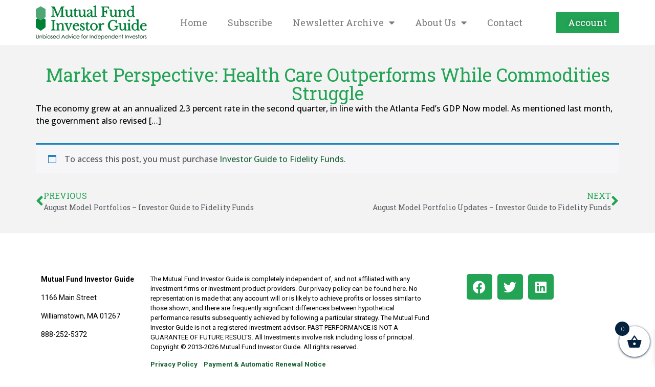

--- FILE ---
content_type: application/javascript
request_url: https://www.mutualfundinvestorguide.com/wp-content/themes/radiate-pro/js/navigation.min.js?ver=20120206
body_size: 167
content:
(function(){function e(){for(var e=this;-1===e.className.indexOf("nav-menu");)"li"===e.tagName.toLowerCase()&&(-1!==e.className.indexOf("focus")?e.className=e.className.replace(" focus",""):e.className+=" focus"),e=e.parentElement}var a,n,s,t,i,l;if(a=document.getElementById("site-navigation"),a&&(n=a.getElementsByClassName("menu-toggle")[0],void 0!==n))if(s=a.getElementsByTagName("ul")[0],void 0!==s)for(-1===s.className.indexOf("nav-menu")&&(s.className+="nav-menu"),n.onclick=function(){-1!==a.className.indexOf("main-small-navigation")?a.className=a.className.replace("main-small-navigation","main-navigation"):a.className=a.className.replace("main-navigation","main-small-navigation")},t=s.getElementsByTagName("a"),i=0,l=t.length;i<l;i++)t[i].addEventListener("focus",e,!0),t[i].addEventListener("blur",e,!0);else n.style.display="none"})(),function(){var e=document.getElementById("site-navigation");e&&function(e){var a,n,s=e.querySelectorAll(".menu-item-has-children > a, .page_item_has_children > a");if("ontouchstart"in window)for(a=function(e){var a,n=this.parentNode;if(n.classList.contains("focus"))n.classList.remove("focus");else{for(e.preventDefault(),a=0;a<n.parentNode.children.length;++a)n!==n.parentNode.children[a]&&n.parentNode.children[a].classList.remove("focus");n.classList.add("focus")}},n=0;n<s.length;++n)s[n].addEventListener("touchstart",a,!1)}(e)}();